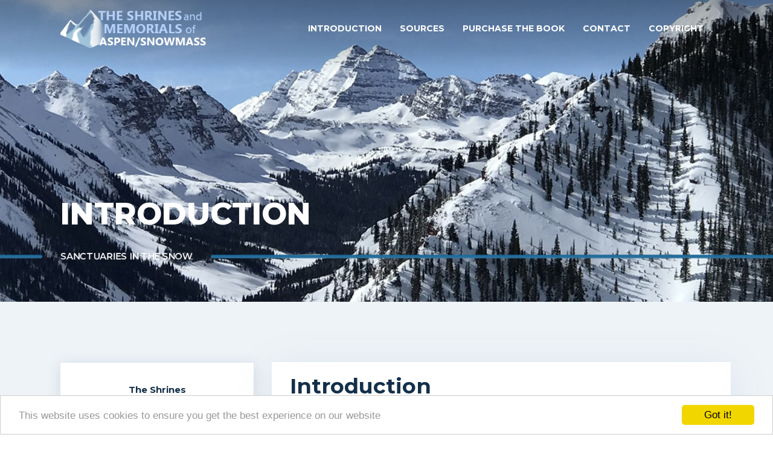

--- FILE ---
content_type: text/html; charset=utf-8
request_url: https://aspensnowmassshrines.com/index.php?12-BlondieaEus-Cabin-and-The-Ski-Museum-Aspen-Mountain
body_size: 16881
content:
<!DOCTYPE html>
<html lang="en" id="www-aspensnowmassshrines-com">
<head>
<meta http-equiv="Content-Type" content="text/html; charset=UTF-8">
  <!--
    phpwcms | free open source content management system
    created by Oliver Georgi (oliver at phpwcms dot de) and licensed under GNU/GPL.
    phpwcms is copyright 2002-2024 of Oliver Georgi. Extensions are copyright of
    their respective owners. Visit project page for details: http://www.phpwcms.org/
  -->
  <meta charset="utf-8">
  <title>Introduction</title>
  <link rel="stylesheet" type="text/css" href="/frontend.css?v=1.1">
<meta name="viewport" content="width=device-width, initial-scale=1, maximum-scale=1">
<link rel="shortcut icon" href="/favicon.ico" type="image/x-icon">
<script src="/jquery.min.js"></script>
<script type="text/javascript" src="/simple-lightbox.min.js"></script>
<script async defer src="/main.js?ver=1.1"></script>
<link rel="stylesheet" href="/bootstrap-grid.min.css">
<link rel="stylesheet" href="/style.min.css">
<link rel="stylesheet" href="/content-box.min.css">
<!-- PRELOAD GLIDE
<link rel="stylesheet preload" as="style" href="https://www.aspensnowmassshrines.com/atheme/themekit/css/glide.css">-->
<link rel="preload" href="/glide.css" as="style" onload="this.onload=null;this.rel='stylesheet'">
<noscript><link rel="stylesheet" href="/glide.css"></noscript>
<!--END GLIDE-->
<!--PRELOAD MP
<link rel="stylesheet preload" as="style" href="https://www.aspensnowmassshrines.com/atheme/themekit/css/magnific-popup.css">-->
<link rel="preload" href="/magnific-popup.css" as="style" onload="this.onload=null;this.rel='stylesheet'">
<noscript><link rel="stylesheet" href="/magnific-popup.css"></noscript>
<!--END MP-->
<!--PRELOAD MB
<link rel="stylesheet preload" as="style" href="https://www.aspensnowmassshrines.com/atheme/themekit/css/media-box.css">-->
<link rel="preload" href="/media-box.css" as="style" onload="this.onload=null;this.rel='stylesheet'">
<noscript><link rel="stylesheet" href="/media-box.css"></noscript>
<!--END MB-->
<link rel="stylesheet preload" as="style" href="/simple-lightbox.min.css">
<!--PRELOAD CF <link rel="stylesheet" href="https://www.aspensnowmassshrines.com/atheme/themekit/css/contact-form.css">-->
<link rel="preload" href="/contact-form.css" as="style" onload="this.onload=null;this.rel='stylesheet'">
<noscript><link rel="stylesheet" href="/contact-form.css"></noscript>
<!--END CF-->
<link rel="stylesheet" href="/skin.min.css">
<link rel="stylesheet" href="/line-icons.min.css">
<style>#toTop {position: fixed;right: 25px;bottom: 25px;z-index: 9999;width: 46px;height: 46px;background-color: #3377a2;padding-top:8px;opacity: 1;border-radius: 50%;text-align: center;font-size: 21px;color: #fff;cursor: pointer;
}@media (max-width: 767px){ #toTop {display: none !important;}}</style>
<script async defer src="/parallax.min.js"></script>
<script async defer src="glide.min.js"></script>
<script async defer src="/progress.js"></script>
<script async defer src="/magnific-popup.min.js"></script>
<!--<script src="atheme/themekit/scripts/contact-form/contact-form.js"></script>-->
<script type="text/javascript"> 
jQuery(function($){
  $(".thumbnail a").simpleLightbox({widthRatio: 1.0,heightRatio: 1.1})
  $("body").contextmenu(function() { return false })
  $("header .container h1").html($("main .container h1").html())
  $(window).on("scroll",function(){
    if($(this).scrollTop()!=0) 
        $("#toTop").fadeIn()
    else 
        $("#toTop").fadeOut()
  })
  $("#toTop").on("click",function(){
    $("body,html").animate({scrollTop:0},500)
  })
})
</script>
<script type="text/javascript" src="https://platform-api.sharethis.com/js/sharethis.js#property=60ba50d896a23b0018d8fedf&amp;product=inline-share-buttons" async="async"></script>
  <script src="https://ajax.googleapis.com/ajax/libs/mootools/1.1/mootools-yui-compressed.js"></script>
  <link href="/slimbox.css" rel="stylesheet" type="text/css" media="screen">
  <!-- <script src="/slimbox.mootools-1.1.js"></script> -->
  <link rel="canonical" href="/">
  <meta property="og:type" content="article">
  <meta property="og:title" content="Introduction | Aspen Snowmass Shrines | Sanctuaries in the Snow">
  <meta property="og:url" content="https://www.aspensnowmassshrines.com/">
  <meta name="generator" content="phpwcms 1.9.23">
  <!--[if lt IE 9]>
    <script src="https://www.aspensnowmassshrines.com/template/lib/html5shiv/html5shiv.min.js"></script>
    <script src="https://www.aspensnowmassshrines.com/template/lib/respond/respond.min.js"></script>
  <![endif]-->
  <script>
    var gaOptOutCookie = 'ga-disable-UA-179541340-1';
    if (document.cookie.indexOf(gaOptOutCookie + '=true') > -1) {
        window[gaOptOutCookie] = true;
    }
    function gaOptout() {
        document.cookie = gaOptOutCookie + '=true; expires=Thu, 31 Dec 2099 23:59:59 UTC; path=/';
        window[gaOptOutCookie] = true;
    }
  </script>
  <script src="https://www.googletagmanager.com/gtag/js?id=UA-179541340-1" async></script>
  <script>
    window.dataLayer = window.dataLayer || [];
    function gtag(){dataLayer.push(arguments);}
    gtag('js', new Date());
    gtag('config', 'UA-179541340-1', {'anonymize_ip': true});
  </script>
  <script>

      window.cookieconsent_options={"message":"This website uses cookies to ensure you get the best experience on our website","dismiss":"Got it!","theme":"light-bottom"};

  </script>
  <script src="https://cdnjs.cloudflare.com/ajax/libs/cookieconsent2/1.0.10/cookieconsent.min.js"></script>
</head>
<body>
<div id="preloader"></div>
<nav class="menu-classic menu-fixed menu-transparent light align-right" data-menu-anima="fade-in">
        <div class="container">
            <div class="menu-brand">
                <a href="/">
                    <img class="logo-default scroll-hide" src="/logo_4b.png" alt="logo">
                    <img class="logo-retina scroll-hide" src="/logo_4b.png" alt="logo">
                    <img class="logo-default scroll-show" src="/logo_4w.png" alt="logo">
                    <img class="logo-retina scroll-show" src="/logo_4w.png" alt="logo">
                </a>
            </div>
            <i class="menu-btn"></i>
            <div class="menu-cnt">
                <ul id="main-menu">
                    <li> <a href="/">Introduction</a>
</li>
                    <li> <a href="/sources.html">Sources</a>
</li>
                    <li> <a href="/purchase-the-book.html">Purchase the book</a>
</li>
                    <li> <a href="/contact.html">Contact</a>
</li>
                    <li> <a href="/copyright.html">Copyright</a>
</li>
                    
                </ul>
            </div>
        </div>
    </nav>
    <header class="header-image ken-burn-center light" data-parallax="true" data-natural-height="1080" data-natural-width="1920" data-bleed="0" data-image-src="/hd-aspen-mountain-min.jpg" data-offset="0" style="margin-top: 0 !important;">
        <div class="container">
            <h1></h1>
            <h2>Sanctuaries in the Snow</h2>
        </div>

    </header>
<main>
        <section class="section-base section-color">
            <div class="container">
                <div class="row">
                    <div class="col-lg-4" id="faq_cat">
<div id="sticky">
    <div class="maso-box">
        <div class="maso-item cat-1" style="width:100%;">
            <div class="cnt-box cnt-box-info boxed" data-href="/the-shrines">
                <div class="caption" style="text-align:center;">
                    <a href="/the-shrines"><h3>The Shrines</h3></a>
                </div>
            </div>
        </div>
    </div>
    <div class="maso-box">
        <div class="maso-item cat-2">
            <div class="cnt-box cnt-box-info boxed" data-href="/the-plaques-memorials-displays-and-miscellaneous.html">
                <div class="caption" style="text-align:center;">
                    <a href="/the-plaques-memorials-displays-and-miscellaneous.html"><h3>The Plaques, Memorials, Displays, Benches, Signs, and Other Miscellaneous Items</h3></a>
                </div>
            </div>
        </div>
    </div>
    <div class="maso-box">
        <div class="maso-item cat-3" style="width:100%;">
            <div class="cnt-box cnt-box-info">
                <div class="caption">
                   <div class="sharethis-inline-share-buttons"></div>
                </div>
            </div>
        </div>
    </div>
</div>
                    </div>
                    <div class="col-lg-8 bg-white shadowbox pb30">
                        <div class="Array">
    <h1>Introduction</h1>
    
    
    
    
</div>


<!--
    Livedate: 07.03.2024 19:27:20 / Killdate: 07.03.2024 19:27:20 
     More link active
-->



<p> </p>

<p> </p>

<div>
<img alt="" height="150" src="/greatfuldeadshrine.jpg" style="float:right" width="112">
<p><strong>Sanctuaries in the Snow - The Shrines of Aspen/Snowmass<br>
(including Plaques, Memorials, Displays, Benches, Signs, and other miscellaneous items)</strong></p>

<p>This site, <strong>Sanctuaries in the Snow - The Shrines of Aspen/Snowmass, </strong>covers the mystical shrines hidden in the trees on the four ski mountains of Aspen/Snowmass:  Aspen Mountain, Aspen Highlands, Buttermilk, and Snowmass.  For a listing of these Shrines by mountain, click on "The Shrines" above left on this page.</p>

<p>The creator of this site can be reached at <a href="/cdn-cgi/l/email-protection#42233132272c312a302b2c273102232d2e6c212d2f"><span class="__cf_email__" data-cfemail="066775766368756e746f6863754667696a2865696b">[email&#160;protected]</span></a>   Also a book about the shrines is available for purchase; click on the "Purchase the Book" button at the top of this page.  All money from book sales are donated to charity.</p>

<p><span style="background-color:#ffffff; color:#000000; font-family:'times new roman',times,serif; font-size:12pt"><span style="-webkit-text-stroke-width:0px; background-color:#ffffff; color:#333333; display:inline !important; float:none; font-family:serif; font-size:15px; font-style:normal; font-variant-caps:normal; font-variant-ligatures:normal; font-weight:normal; letter-spacing:normal; orphans:2; text-align:-webkit-left; text-decoration-color:initial; text-decoration-style:initial; text-indent:0px; text-transform:none; white-space:normal; widows:2; word-spacing:0px">In addition to covering the Shrines, this site also gives coverage to various plaques, memorials, displays, benches, signs, and other miscellaneous items existing on (or immediately adjacent to) the mountains that are not shrines in the strictest sense.  These items include mostly memorial plaques, memorial benches, and other types of memorials, but also include other various items that are neither shrines nor memorials, such as wooden signs, cabins, shacks, an outhouse, sculptures, statues, lift chairs, ski boots, fake alligators, a tepee, an incline lift, and a bedroom, as well as a noose, a wooden chair, elk and deer heads, "todboggans," photos, a bell, a flag, a cross, a knife, walls made of skis, and many other various and miscellaneous items.  </span></span>For a listing of these items by mountain click on "The Plaques, Memorials, Displays, Benches, Signs, and Other Miscellaneous items" above left on this page.</p>

<p style="margin-left:80px"><strong>The purpose of this website is to catalog and document these shrines, memorials, and items, and create a written and photographic record of them.  Whether you like the shrines or not, they are a part of the ski history of Aspen/Snowmass; perhaps just a small part of that history, but nevertheless a part of it, and this web site is intended to help preserve that history.  In keeping with the local custom, this site does not reveal shrine locations. </strong></p>

<p>There is a separate page for each shrine and each item.  On each such page a general description of the shrine or item is first given, and then there are photos of the shrine or item (or a link to a page that has photos).  There are almost 2500 photos on this web site alone.</p>

<p>To the best of the author's knowledge, there are over 150 shrines that exist now, or have existed, on the mountains of Aspen/Snowmass.  If you know of other shrines, plaques, memorials or other items that are not covered on this site, and if you would like to share information and photos for use on this site, please send such information and photos to <a href="/cdn-cgi/l/email-protection#a1c5c2d6cecec5929192e1c6ccc0c8cd8fc2cecc9ed2d4c3cbc4c2d59ce0d2d1c4cff2cfced6ccc0d2d2849391f2c9d3c8cfc4d2849391e8cfd0d4c8d3d8"><span class="__cf_email__" data-cfemail="0f6b6c7860606b3c3f3c4f68626e6663216c6062">[email&#160;protected]</span></a>.   For a listing of the shrines, in alphabetical order by mountain, go to this page:  <a href="/the-shrines.html">The Shrines</a>   The author is also aware of over 210 plaques, memorials, displays and other miscellaneous items (other than shrines) on the four mountains.  For a list of these items, in alphabetical order by mountain, go to this page:  <a href="/the-plaques-memorials-displays-and-miscellaneous.html">/the-plaques-memorials-displays-and-miscellaneous.html</a></p>

<p style="text-align:left">Some of the shrines covered on this site are presently in existence, and some are not. This site endeavors to cover all of the Aspen/Snowmass shrines that have ever existed (to the best of the author's knowledge) whether or not they presently exist.</p>

<p class="MsoNormal">The Aspen/Snowmass Shrines are homemade covert memorials made by anonymous locals, and hidden in the trees off of the various ski runs of one of the four mountains. They are a packrat's nest of keepsakes and other items, consisting mostly of laminated photos, pictures, license plates, beads, silk flowers, wind chimes, mementos, tokens, plaques, and other memorabilia attached to tree trunks and put there in honor of particular heroes of the locals. They started to appear in the late 1970's, and in the beginning memorialized mostly musicians, but have now expanded well beyond that. They are funky, grassroots creations, and a quirky Aspen tradition that has become a brand of folk art that Aspen can call its own, and born out of the ski culture the town has shaped. The Shrines of Aspen/Snowmass set it apart from virtually all other ski areas; they add mystique, culture and local flavor to a mountain that's already rich with mining and skiing lore. They have been called by some "Sanctuaries in the Snow," "Temples in the Trees," and "Tributes in the Trees," but are most often referred to simply as the "Shrines." Except for a few minor exceptions, the various local creators of the various shrines are not known to the general populace. There are no maps showing their locations; directions to them are all word-of-mouth, and in many cases accurate local knowledge is required to find some that are squirreled away deep in the trees. They are one way the locals have made the tourist-dominated resort their own. Most tourists have never seen one, and in fact, more than a few locals have never seen one either.  <a href="https://www.outtherecolorado.com/category/aspen/local-secrets-temples-in-the-trees/article_998e4dd7-0bf0-5070-b725-7584d3617a69.html">https://www.outtherecolorado.com/category/aspen/local-secrets-temples-in-the-trees/article_998e4dd7-0bf0-5070-b725-7584d3617a69.html</a><!--?xml:namespace prefix = o ns =
"urn:schemas-microsoft-com:office:office" /--></p>

<p>Any shrines existing on Forest Service lands violate the Forest Service rules, and are prohibited.  The Aspen Highlands, Buttermilk, and Snowmass ski areas contain the most Forest Service lands; Aspen Mountain has the least.</p>

<p>A good summary and introduction to the Shrines of Aspen/Snowmass appeared in an article in the Aspen Times Weekly of February 18, 2006 (“Find Your Shrine on Ajax” by Kimberly Nicoletti.  See: <a href="https://www.aspentimes.com/news/find-your-shrine-on-ajax/">https://www.aspentimes.com/news/find-your-shrine-on-ajax/</a>:</p>

<blockquote style="margin-right: 0px;">
<p><strong><em>“For about two decades, locals have been ducking into favorite hideouts on Aspen Mountain and nailing pictures, license plates, beads, silk flowers, wind chimes and other memorabilia to tree trunks in honor of their particular heroes. The spruce trees and lodgepole pines hide sanctuaries dedicated to musicians, beloved locals, buckaroos, soiled doves and even toys and cartoon characters.” </em></strong></p>
</blockquote>

<p>This February 24, 2012 article in the Aspen Daily News had this to say about the Aspen Shrines:  "They are funky, grassroots creations. They are a brand of folk art that Aspen can call its own — born out of the ski culture this town has shaped."  <a href="http://www.aspendailynews.com/section/entertainment/151993">http://www.aspendailynews.com/section/entertainment/151993</a>.  The article also refers readers to this web site.</p>

<p>In an article called "Aspen's Best — Outside" in the Aspen Times on September 2, 2006 (see:  <a href="https://www.aspentimes.com/news/aspens-best-outside/">https://www.aspentimes.com/news/aspens-best-outside/</a>   the following was stated about the Aspen Shrines:  </p>

<p style="margin-left:40px"><em><strong>"The shrines of Aspen Mountain set it apart from virtually all other ski areas.  They add mystique, culture and local flavor to a mountain that's already rich with mining and skiing lore."  </strong></em></p>

<p><img alt="" height="100" src="/beatles_sm.jpg" width="136"></p>

<p> For a number of years the<span class="black-body"> official Aspen/Snowmass website (<a href="http://www.aspensnowmass.com/" title="http://www.aspensnowmass.com/">http://www.aspensnowmass.com</a>) made three different mentions of the Aspen Shrines.  Over the years the wording varied; the most recent versions are stated below:</span></p>

<div style="text-align:left">1.  In the "Top 10 Things About Aspen Mountain" section of the official web site, #9 was:  <strong><em>"The Shrines – Ask a mountain ambassador for a tour or take off on your own and explore the glades of Aspen Mountain in search of the infamous shrines.  Elvis, Jerry Garcia, Marilyn Monroe and Jimi Hendrix, among others are immortalized in these hidden gems tucked in the trees."  </em></strong>See:  <a href="http://archive.is/SD9m0">http://archive.is/SD9m0</a>.  </div>

<div> </div>

<div style="float:left">2.  The "Fun Facts" section of the official web site said:  <strong><em>"Throughout Aspen Mountain's trees, you can find four hidden 'shrines' made by locals in homage to John Denver, Elvis Presley, Marilyn Monroe and The Greatful [sic] Dead's, Jerry Garcia."</em></strong><br>
 </div>

<div style="float:left"> </div>

<p> 3.  The "Tips For a Great Vacation" section of the official web site said:  <strong><em>"Visit the shrines on Aspen Mountain!  Can you find the John Denver shrine hidden in the trees?  You won't find them on any trail map, but hidden in the trees are tributes to Elvis, Marilyn, Jerry and other deceased luminaries.  Ask a patroller or local to point them out."  </em></strong>See:  <a href="http://issuu.com/cmnmcreativeteam/docs/winterinaspen2013">http://issuu.com/cmnmcreativeteam/docs/winterinaspen2013</a> (pages 20-21).</p>

<p style="text-align:left">In January 2011, Jeff Hanle, Director of Public Relations, Aspen Skiing Company, was quoted as follows: <strong>"The [Aspen/Snowmass] shrines are so organic to these mountains.  There are small shrines and pretty big ones.  They are ways for people to honor someone special.  We do our best to make sure people leave them alone so they can be enjoyed by others." </strong> See: <a href="http://espn.go.com/espn/page2/index?id=6071140">http://espn.go.com/espn/page2/index?id=6071140</a></p>

<p> </p>

<p><span class="heading"><u><strong>When, Where, and How Did the Shrines Start?</strong></u></span></p>

<p><span class="heading">There is some question as to when the shrines started and which one was first.  Some people think the Elvis Presley Shrine was first; he died in 1977.  Others think the Bob Marley/Jerry Garcia Shrine was first; Marley died in 1981 and Garcia in 1995.  See the pages for the Elvis Presley Shrine and the Jerry Garcia Shrine on this site for more information about which shrine may have been the first one.  For the most part the author of this web site is not aware of the date most shrines were created; if the date is known, it is stated on the page for that particular shrine.  The author is also not aware of the identity of the person or persons who created most of the shrines.  If the identity of a shrine creator is known to the author, and if that person has given the author permission to disclose his or her name, it is noted on the page on this site for that particular shrine.  According to local expert T.C. the Jerry Garcia and John Denver shrines were created at sites that had preexisting wooden benches which had been installed previously by certain locals.  These wooden benches were in place for some indeterminate period of time before the shrine materials were added by others at a later date.     </span></p>

<p>In Aspen Magazine, Holiday 1995/96, Volume 22, No. 1, there is an article, "Ski Secrets of Ajax" by Bill Kerig. "Bill Kerig ponders Elvis's Highway, Marilyn's Shrine, and other windows on the soul of Aspen Mountain." The article mentions the Elvis Presley and Marilyn Monroe shrines and says they have existed for 10 years (back to 1985). Mention is also made of the Yankee Stadium sign and also Uncle Wiggly's tree. There is no mention at all of either Jerry Garcia or Bob Marley. At the end of the article is a footnote that says "Aspen Magazine is offering a reward for information on the shrines' creators." The author wonders if they received any information. <span class="heading">    </span></p>

<p><span class="heading"><u><strong>Where are the Shrines Located?</strong></u></span></p>

<p><span class="heading">Most of the Shrines are located on Aspen Mountain.  But there are also Shrines on the other three mountains.  See below for listings by mountain.  In keeping with the local custom, this site does not reveal shrine locations.</span></p>

<div style="margin-left:40px; text-align:left"><span class="heading"><strong>The Aspen Mountain Shrines are:</strong></span></div>

<div style="margin-left:40px; text-align:left"><span class="heading"> </span></div>

<div style="margin-left:80px; text-align:left"><span class="heading">The 9/11 Shrine</span></div>

<div style="margin-left:80px; text-align:left"><span class="heading">The Adam Dennis Shrine</span></div>

<div style="margin-left:80px; text-align:left"><span class="heading">The Amy Jo Bourrete Shrine</span></div>

<div style="margin-left:80px; text-align:left"><span class="heading">The Aspen Ski Hall of Fame Shrine</span></div>

<div style="margin-left:80px; text-align:left"><span class="heading">The Barney Berglund Shrine</span></div>

<div style="margin-left:80px; text-align:left"><span class="heading">The Bear Bryant/Alabama Football Shrine<br>
The Beatles Shrine</span></div>

<div style="margin-left:80px; text-align:left"><span class="heading">The Bert Petersen Shrine<br>
The Bingo Shrine</span></div>

<div style="margin-left:80px; text-align:left"><span class="heading">The Black Dog Shrine</span></div>

<div style="margin-left:80px; text-align:left"><span class="heading">The Bob Marley Smoke Shack Shrine</span></div>

<div style="margin-left:80px; text-align:left"><span class="heading">The Buckaroo Shrine</span></div>

<div style="margin-left:80px; text-align:left"><span class="heading">The Burning Man Shrine</span></div>

<div style="margin-left:80px; text-align:left"><span class="heading">The Callie Rose Long Shrine</span></div>

<div style="margin-left:80px; text-align:left"><span class="heading">The Carlos Anderson Shrine<br>
The Christian Daniel Streuli Shrine<br>
The Dale Earnhardt, Sr. Shrine</span></div>

<div style="margin-left:80px; text-align:left"><span class="heading">The David Bowie Shrine</span></div>

<div style="margin-left:80px; text-align:left"><span class="heading">The Doug Valley Shrine</span></div>

<div style="margin-left:80px; text-align:left"><span class="heading">The Drummer Shrine</span></div>

<div style="margin-left:80px; text-align:left"><span class="heading">The Elizabeth Paepcke Shrine<br>
The Elvis Presley Shrine</span></div>

<div style="margin-left:80px; text-align:left"><span class="heading">The Ex-Skico Employee's Shrine<br>
The Fenway Park/Boston Red Sox Shrine<br>
The Girls Shrine</span></div>

<div style="margin-left:80px; text-align:left"><span class="heading">The Glenn Frey Shrine</span></div>

<div style="margin-left:80px; text-align:left"><span class="heading">The Golf Shrine</span></div>

<div style="margin-left:80px; text-align:left"><span class="heading">The Guinness/Irish Shrine</span></div>

<div style="margin-left:80px; text-align:left"><span class="heading">The Hansi Brenninger Shrine</span></div>

<div style="margin-left:80px; text-align:left"><span class="heading">The "I Believe" Shrine</span></div>

<div style="margin-left:80px; text-align:left"><span class="heading">The "In Memory of Dogs of Aspen" Shrine</span></div>

<div style="margin-left:80px; text-align:left"><span class="heading">The "In Memory of Friends of Aspen" Shrine</span></div>

<div style="margin-left:80px; text-align:left"><span class="heading">The Jerry Garcia Shrine</span></div>

<div style="margin-left:80px; text-align:left"><span class="heading">The Jessica Bloch Shrine</span></div>

<div style="margin-left:80px; text-align:left"><span class="heading">The Jimi Hendrix Shrine<br>
The Jimmy Buffett Shrine</span></div>

<div style="margin-left:80px; text-align:left"><span class="heading">The Joan Campion Reilly Holm ("Joan My Mom") Shrine</span></div>

<div style="margin-left:80px; text-align:left"><span class="heading">The John Denver Shrine<br>
The John Nicoletta Shrine</span></div>

<div style="margin-left:80px; text-align:left"><span class="heading">The Jon Silver Shrine</span></div>

<div style="margin-left:80px; text-align:left"><span class="heading">The Jon (STU) Stuart Shrine</span></div>

<div style="margin-left:80px; text-align:left"><span class="heading">The Junee Kirk Shrine</span></div>

<div style="margin-left:80px; text-align:left"><span class="heading">The Karl Larson Shrine</span></div>

<div style="margin-left:80px; text-align:left"><span class="heading">The Kristen Asako Barwick Shrine</span></div>

<div style="margin-left:80px; text-align:left"><span class="heading">The Lemmy Shrine<br>
The Liberace Shrine</span></div>

<div style="margin-left:80px; text-align:left"><span class="heading">The Los Angeles Dodgers Shrine</span></div>

<div style="margin-left:80px; text-align:left"><span class="heading">The Ludwig Dream King Shrine<br>
The Marilyn Monroe Shrine</span></div>

<div style="margin-left:80px; text-align:left"><span class="heading">The Mark Bedell Shrine</span></div>

<div style="margin-left:80px; text-align:left"><span class="heading">The Marty Gancsos Shrine<br>
The Michael Houser Shrine</span></div>

<div style="margin-left:80px; text-align:left"><span class="heading">The Michael Jackson Shrine</span></div>

<div style="margin-left:80px; text-align:left"><span class="heading">The Minions Shrine</span></div>

<div style="margin-left:80px; text-align:left"><span class="heading">The Morton and Susan Gurrentz Shrine</span></div>

<div style="margin-left:80px; text-align:left"><span class="heading">The Nancy Pfister Shrine</span></div>

<div style="margin-left:80px; text-align:left"><span class="heading">The Patrick J. Reilly Shrine</span></div>

<div style="margin-left:80px; text-align:left"><span class="heading">The Patti Seifert Shrine</span></div>

<div style="margin-left:80px; text-align:left"><span class="heading"><span class="heading"><span style="background-color:white">The Peter Joseph Rizzuto Shrine</span></span></span></div>

<div style="margin-left:80px; text-align:left"><span class="heading">The Pooper Trooper Park Shrine</span></div>

<div style="margin-left:80px; text-align:left"><span class="heading">The Poseidon Shrine<br>
The Raoul Wille Shrine</span></div>

<div style="margin-left:80px; text-align:left"><span class="heading">The Regina Wise Shrine</span></div>

<div style="margin-left:80px; text-align:left"><span class="heading">The Richard Fry Shrine</span></div>

<div style="margin-left:80px; text-align:left"><span class="heading">The Robert Greg Miller Shrine</span></div>

<div style="margin-left:80px; text-align:left"><span class="heading">The Sam Coffey Shrine</span></div>

<div style="margin-left:80px; text-align:left"><span class="heading">The Scottish Shrine</span></div>

<div style="margin-left:80px; text-align:left"><span class="heading">The Simpsons Shrine</span></div>

<div style="margin-left:80px; text-align:left"><span class="heading">The Smurfs Shrine<br>
The Snoopy Shrine</span></div>

<div style="margin-left:80px; text-align:left"><span class="heading">The South African Shrine<br>
The Steve Butts Shrine</span></div>

<div style="margin-left:80px; text-align:left"><span class="heading">The Steve Menscher Shrine</span></div>

<div style="margin-left:80px; text-align:left"><span class="heading">The Steve Welsh Shrine<br>
The Stevie Ray Vaughan Shrine</span></div>

<div style="margin-left:80px; text-align:left"><span class="heading">The Stewart Oksenhorn Shrine</span></div>

<div style="margin-left:80px; text-align:left"><span class="heading">The Super Heroes Shrine</span></div>

<div style="margin-left:80px; text-align:left"><span class="heading">The Susanne Wohnberger Shrine<br>
The Tom Cole ("Be Here Now") Shrine</span></div>

<div style="margin-left:80px; text-align:left"><span class="heading">The Tom Sharkey Shrine<br>
The Valentine’s Shrine</span></div>

<div style="margin-left:80px; text-align:left"><span class="heading">The Will Graham Shrine<br>
The Yankee Stadium/New York Yankees Shrine</span></div>

<div style="margin-left:80px; text-align:left"><span class="heading"> </span></div>

<div style="margin-left:80px; text-align:left"><span class="heading"><strong>The Aspen Highlands Shrines are:</strong></span></div>

<div style="margin-left:80px; text-align:left"> </div>

<div style="margin-left:80px; text-align:left">The Boobies Shrine</div>

<div style="margin-left:80px; text-align:left"><span class="heading">The Bowling Shrine</span></div>

<div style="margin-left:80px; text-align:left"><span class="heading">The Brad Carner Shrine</span></div>

<div style="margin-left:80px; text-align:left"><span class="heading">The Chix Coup Shrine</span></div>

<div style="margin-left:80px; text-align:left"><span class="heading">The Christine (Chrisy) E. Hardy Shrine</span></div>

<div style="margin-left:80px; text-align:left"><span class="heading">The Crazy Bugs Shrine</span></div>

<div style="margin-left:80px; text-align:left"><span class="heading">The D E Va Drive Shrine</span></div>

<div style="margin-left:80px; text-align:left"><span class="heading">The Dog Pound Shrine</span></div>

<div style="margin-left:80px; text-align:left"><span class="heading">The Go Go Gully Shrine</span></div>

<div style="margin-left:80px; text-align:left"><span class="heading">The Ground Hog Shrine</span></div>

<div style="margin-left:80px; text-align:left"><span class="heading">The Haley Rinaldi Shrine</span></div>

<div style="margin-left:80px; text-align:left"><span class="heading">The Jeff Walker Shrine</span></div>

<div style="margin-left:80px; text-align:left"><span class="heading">The K-9 Shrine</span></div>

<div style="margin-left:80px; text-align:left"><span class="heading">The Ksenija Shrine</span></div>

<div style="margin-left:80px; text-align:left"><span class="heading">The Lady Skier Shrine</span></div>

<div style="margin-left:80px; text-align:left"><span class="heading">The Monkey Lounge Shrine</span></div>

<div style="margin-left:80px; text-align:left"><span class="heading">The Rich Kerr Shrine</span></div>

<div style="margin-left:80px; text-align:left"><span class="heading">The Suzie W Shrine</span></div>

<div style="margin-left:40px; text-align:left"><span class="heading"> </span></div>

<div style="margin-left:40px; text-align:left"><span class="heading"> </span></div>

<div style="margin-left:40px; text-align:left"><span class="heading"><strong>The Buttermilk Shrines are:</strong></span></div>

<div style="margin-left:40px; text-align:left"><span class="heading"> </span></div>

<div style="margin-left:80px; text-align:left"><span class="heading">The Calvin and Hobbes Shrine</span></div>

<div style="margin-left:80px; text-align:left"><span class="heading">The Chris Polk Shrine<br>
The Chuck Severy &amp; Todd Olson Shrine</span></div>

<div style="margin-left:80px; text-align:left"><span class="heading">The Disney Shrine<br>
The John Denver Shrine</span></div>

<div style="margin-left:80px; text-align:left"><span class="heading">Kiera's--Dedicated to the Lost Friends of Buttermilk Shrine</span></div>

<div style="margin-left:80px; text-align:left"><span class="heading">The Señor Kess Shrine</span></div>

<div style="margin-left:80px; text-align:left"><span class="heading">The Unicorn Shrine</span></div>

<div style="margin-left:80px; text-align:left"><span class="heading">The Winter X Games Shrine</span></div>

<div style="margin-left:80px; text-align:left"> </div>

<div style="margin-left:80px; text-align:left"> </div>

<div style="margin-left:40px; text-align:left"><strong>The Snowmass Shrines are:</strong></div>

<div style="margin-left:40px; text-align:left">
<p style="margin-left:40px">The Angelique Shrine<br>
The Badass Women Shrine<br>
The Barkley Shrine<br>
The Ben Hogan ("Hogan's Alley") Shrine<br>
The Black Lab Shrine<br>
The Bob Beattie Shrine<br>
The Bobby Jones Shrine<br>
The Brandon Zukoff Shrine BZ Hut<br>
The Breast Cancer Awareness Shrine<br>
The Caddyshack Shrine<br>
The Cheese Life Shrine<br>
The Chicago Blackhawks Shrine<br>
The Dorian Emery Shrine<br>
The Eric Smith Shrine<br>
The Ernest "E.G" Boone Shrine<br>
The Frank Sinatra Shrine<br>
The Golf Shrine (New)<br>
The Golf Shrine (Old)<br>
The Hockey Shrine<br>
The Hunter S. Thompson Shrine<br>
The Jake Foerster Shrine<br>
The Jeff Lammers Shrine<br>
The Joseph Clarke "Joey" Mathews Shrine<br>
The Kathy Kania Shrine<br>
The Kiera Elizabeth Tongish Shrine<br>
The Kitty Cat Shrine<br>
The Levon Helm Shrine<br>
The Lollie Shrine<br>
The Marilyn's Memory Shrine<br>
The Maxwell (Max) Shenk Genshaft Shrine<br>
The Mazik Shrine<br>
The Minnesota Shrine<br>
The Mountain Bike Shrine<br>
The New England Patriots Shrine<br>
The Nicholas Blake Davidson Shrine<br>
The Pamela Sue Maykut Shrine<br>
The Scott Lopez/Stephen Fischel Shrine<br>
The Shelton McClintock Yocum Shrine<br>
The Shrine to Aspen's Skiing Pioneers<br>
The Sign Shrine<br>
The Spider Sabich Shrine<br>
The Stein Eriksen Shrine<br>
The Susan Marie Petrosius Shrine<br>
The T.J. and Leah Engagement Shrine</p>
</div>

<div style="margin-left:40px; text-align:left"> </div>

<div style="margin-left:40px; text-align:left"><span class="heading"><strong><u>The Aspen Times - Aspen's Best/The Best of Aspen/Local's Choice</u></strong></span></div>
</div>

<p><span class="heading">From 2003 through 2010 the Aspen Times invited members of the public to vote on what they thought was the "Best Shrine" or "Favorite Shrine."  This was discontinued starting in 2011 but then started up again in 2016.  Below are the results and quotes from the articles announcing the results: </span></p>

<p><br>
<em><strong><span class="heading">2003:</span></strong></em><span class="heading">  <em>"We knew there were a lot of ski shrines tucked away on our four mountains, but we had no idea just how many. Does everyone know there's a shrine for Britney Spears, or are we just out of the loop?  How about Yankee Stadium?  Guess we need to spend more time in the trees. And judging by this year's winner, the people casting votes spent plenty of 'quality' time hanging out in the woods.  The shrine for the Grateful Dead's late, gray-haired leader, Jerry Garcia, was far and away the most popular.  Jerry has been an all-time Aspen hero, and apparently the legend lives on.  Way back in second was the John Denver shrine.  Denver wrote 'Rocky Mountain High,' but perhaps wasn't as much of a hanging-out-in-the-trees kind of guy ...The Elvis Presley and Jimi Hendrix shrines also proved popular.  Our favorite answers:  Some people apparently missed the header at the top of this category that stated 'On the Mountain.'  St. Mary's Catholic Church is certainly a beautiful shrine, but last we checked it was smack dab in the middle of town.  Either way, a good handful of people called it their favorite shrine.  The roundabout also got a vote, though we're not sure what it's a shrine to.  Endless highway construction?  The way Aspenites go around and around?  Our favorite answer was 'the new shrine we are going to build for Toad.'  Toad Olson, the kids ski instructor who died recently, certainly deserves the best shrine Buttermilk can offer. Everyone pitch in."   July 25, 2003.  </em></span></p>

<p><br>
<em><strong><span class="heading">2004:</span></strong></em><span class="heading">  <em>"BEST SHRINE:  Jerry Garcia.  The shrine to Jerry Garcia on Aspen Mountain is perhaps Aspen's most well-known shrine.  You might say the Jerry shrine leads all others in skier visits.  Located near the top of the FIS chair in the woods off Ruthie's Run, the Jerry shrine is one of dozens of shrines on the four area mountains dedicated to cult figures and - let's be honest - the establishment of woodsy nooks in which to get high.  That said, toking up at the shrine to the hippie guitar hero from the Grateful Dead is sometimes a sketchy proposition - it's the shrine where you're most liable to be visited by a class of ski school kids.  'Jerry who?'"   January 9, 2005. </em></span></p>

<p><br>
<em><strong><span class="heading">2005: </span></strong></em><span class="heading"> <em>"BEST SHRINE.  There were 24 entries in this category (are there really that many shrines out there?), but only three received enough votes to be actual contenders.  The Grateful Dead must still be hip, because the Jerry Garcia shrine on Aspen Mountain won with 21 votes.  The John Denver Sanctuary in Rio Grande Park came in second, despite being a landscaped sanctuary and not really a "shrine" in the informal-nook-in-the-woods sense of the word.  The Elvis shrine came in third with 14 votes.  Whatever happened to Marilyn Monroe and Ludwig the Dream King?"  September 3, 2005.</em></span></p>

<p><br>
<em><strong><span class="heading">2006</span></strong><span class="heading">:</span></em><span class="heading">  <em>"The shrine to Jerry Garcia, the late and great guitarist for the Grateful Dead, shrine is without a doubt the biggest, baddest, most popular and most colorful shrine of them all.  John Denver got a number of votes, as did the Storm King memorial, but the ragtag monument to Captain Trips has the mojo and wins every year."   September 2, 2006.</em></span></p>

<p><br>
<em><strong><span class="heading">2007</span></strong><span class="heading">:  "<span class="body2">Jerry Garcia has dominated this category in recent years, but Elvis appears to have come back to life.  Other vote-getters in this uniquely Aspen category included John Denver, Jimi Hendrix, Fort Frog, “lady shrine highlands” and “naked lady smoke shack.”  Yankee Stadium made the list, and this one piqued the staff’s interest: “Future Harley Baldwin.”   September 1, 2007. </span></span></em></p>

<p><br>
<em><strong>2008</strong>:  "Elvis came back to life briefly last year, at least where Aspen’s Best is concerned, but Grateful Dead guitarist Jerry Garcia surged back to prominence in 2008.  The Garcia shrine, tucked into a glade high on Aspen Mountain, is easy to reach and a great spot to relax, so it’s no surprise that it reappears again and again as Aspenites’ favorite shrine.  Other vote-getters, in descending order, included John Denver, Elvis, Eric Smith, Hunter S. Thompson, Chicks on Sticks and, from someone who woke up on the wrong side of the bed, “Don’t Care.”   January 11, 2009. </em></p>

<div style="text-align:left">
<br>
<em><span class="abody"><strong>2010</strong>:  "Any mountain town newspaper could poll its readers about their favorite restaurants, trails and places, but the only place you'll see a question about shrines is in Aspen.  The readers’ favorite among the hidden, richly decorated nooks at our local ski areas is the shrine to</span><span class="abody"><strong> Jerry Garcia</strong></span><span class="abody"> of the Grateful Dead.  But numerous votes came in for Elvis, John Denver, Marilyn Monroe and Hunter Thompson as well.  There were also a couple of votes for the memorial to the firefighters who died on Storm King mountain near Glenwood Springs in 1994."  </span><span class="subtitle">June 9, 2010.</span></em>
</div>



<p> </p>

<p style="text-align:left"><em><strong>2011: </strong>The article was renamed "Local's Choice" in 2011 and the "Best/Favorite Shrine" category was dropped until 2016.</em><br>
 </p>

<p style="text-align:left"><em><strong>2016:  </strong>In an article ("Aspen:  Only the Best") in the Aspen Times Weekly of January 5, 2017, the "Best Shrine" in the readers' poll was announced.  First place went to the Grateful Dead/Jerry Garcia Shrine, second place to the John Denver Shrine, and third place to the Aspen Friends We Have Lost/In Memory of Friends of Aspen Shrine.  Here is the link to the article:  <a href="http://www.aspentimes.com/news/weekly/aspen-only-the-best/">http://www.aspentimes.com/news/weekly/aspen-only-the-best/</a> and here is a quote from the article:  "BEST SHRINE--A Matter of Taste:  If you have a passion, there is likely a shrine on one of our local mountains to tickle your fancy. From the Jerry to Elvis to Marilyn to Hunter S. Thompson, you can find a shrine in their memory. Or, are you more grounded? Seek the Golf Shrine or the Kitty Cat Shrine. Our readers had their faves: Grateful Dead, John Denver and, the one that touches our hearts, Aspen Friends We Have Lost. Here’s to you, Stewy."</em></p>

<p style="text-align:left"><br>
<em><strong>2017:  </strong>In an article in the Aspen Times Weekly of January 4, 2018, the "Best Shrine" results in the readers' poll were announced:  1.  John Denver Sanctuary, 2.  Grateful Dead/Jerry Garcia, and 3.  Hunter S. Thompson.</em></p>

<p><br>
<em><strong>2018: </strong> In October 2018 The Aspen Times published their annual readers' poll "Locals' Choice The Best of Aspen &amp; Snowmass 2018."  In the "Best Shrine" category, first place went to the Hunter S. Thompson Shrine on Snowmass.  Aspen Mountain Shrines dedicated to Jerry Garcia and Jimi Hendrix got 2nd and 3rd.  This is the first time in the history of this readers' poll that a shrine on Snowmass has taken first place.</em></p>

<p style="text-align:left"><br>
<em><strong>2019:</strong>  In 2019 the John Denver Sanctuary finished in first place, followed by the Jerry Garcia and Hunter S. Thompson Shrines.</em></p>

<p><br>
<em><strong>2020:</strong>  The results of the Aspen Times "Best of 2020" were announced on November 27, 2020.  In the "Best Shrine" category:  1. John Denver Sanctuary,  2. Sam Coffey,  3. Jerry Garcia. </em><a href="https://edition.pagesuite-professional.co.uk/html5/reader/production/default.aspx?pubname=&amp;edid=13e46999-4489-4932-a2a7-61d0742582ce">https://edition.pagesuite-professional.co.uk/html5/reader/production/default.aspx?pubname=&amp;edid=13e46999-4489-4932-a2a7-61d0742582ce</a></p>



<div>
<p style="text-align:left"> </p>

<p style="text-align:left"><strong><u>The Subjects of the Shrines</u></strong></p>

<p style="text-align:left">Fifteen of the Shrines are to musicians or have a musical connection:  Shrines to The Beatles, Bob Marley, David Bowie, Drummers, Elvis Presley, Frank Sinatra, Jerry Garcia, Jimi Hendrix, Jimmy Buffett, John Denver (two Shrines), Michael Jackson, Liberace, Stevie Ray Vaughan, and Michael Houser of Widespread Panic.</p>

<p style="text-align:left">Twelve Shrines have a sports theme:  <u>Auto racing: </u> Dale Earnhardt. <u>Football:</u>  The New England Patriots and a shrine to Bear Bryant and Alabama football,  <u>Baseball:</u>  There are two baseball shrines--Fenway Park [Boston Red Sox] and Yankee Stadium [New York Yankees].  <u>Golf:</u>  There are five golf-related shrines--Two Shrines honor many deceased greats of the game as a group, another honors Ben Hogan alone, another honors Bobby Jones alone, and one covers the golf movie "Caddyshack."  <u>Hockey</u>:  A shrine dedicated to hockey.  And another one dedicated to the Chicago Black Hawks NHL team.  <u>Bowling</u>:  A shrine dedicated to bowling. </p>

<p style="text-align:left">Tweny three Shrines honor locals, or persons with a local connection: Adam Dennis, Brandon Zukoff, Chris Polk, Christian Daniel Streuli, Christine E. Hardy, Chuck Severy/Todd Olson (one shrine to both men), Eric Smith, Hunter S. Thompson, Jake Foerster, Jeff Walker, John Nicoletta, Kathy Kania, Kiera Elizabeth Tongish, Nancy Pfister, Nicholas Blake Davidson, Patti Seifert, Raoul Wille, Rich Kerr, Robert D. Kesselring ("Señor Kess"), Steve Butts, Suzie W., Ksenija Ilic, Tom Cole, and Tom Sharkey.</p>

<p style="text-align:left">The subjects of the remaining Shrines do not fall into any neat categories: The 9/11 victims, Aspen Ski Hall of Fame members and Aspen's Skiing Pioneers, a dog named Bingo, cowboys (The Buckaroo Shrine), Chicks (The Chix Coup Shrine), dogs (The Dog Pound Shrine, the K9 Shrine, and a couple others), cats (The Kitty Cat Shrine), Marilyn Monroe, the Monkey Lounge, mountain bikes, groundhogs, Guinness, the Burning Man Festival, a children's toy called "Pooper Troopers," the cartoon character Snoopy, a shrine to Valentines, unicorns, Calvin and Hobbes, and several others.</p>
</div>

<p> </p>

<div> </div>



<p style="text-align:center"> </p>

<hr>
<p style="text-align:center"><strong>************************************************************</strong></p>

<p style="text-align:left">See this video, which features David Wood, regarding Snowmass Shrines, on the Snowmass Tourism web site: "<strong><em>Daly Dose of Snowmass – The Shrines January 8, 2014."  Click this link to view the video: </em></strong>  <a href="https://www.youtube.com/watch?v=4EgA9fak6j0&amp;t=46s">https://www.youtube.com/watch?v=4EgA9fak6j0&amp;t=46s</a>   <strong><em>"Have you ever stumbled across any of Snowmass’s best kept secret? We are talking about the Shrines, 60+ memorials to people or things hidden off the slopes and amongst the trees. The Shrines are unique to Aspen/Snowmass — no other resort in the country has anything quite like it. But you can't find them on a map, so you had better start hunting!"</em></strong></p>

<div> </div>

<div>
<p style="text-align:center"> </p>

<hr>
</div>

<div style="text-align:center"><strong>*************************************************************</strong></div>

<div>
<div> </div>

<div>Here are three Shrine tour videos of Shrines on Aspen Mountain only, that were done in 2011.  They were produced by a group of five Aspen locals and copies were given to the author in January of 2015 by one of the members of the group, with permission to post them here.  The videos are entitled "Aspen Mountain Shrine Tour Video 2011."  There are three parts with the run times shown below.  Click the links below to watch all three parts.  Credit for these videos goes to the five members of the group that produced it:  Pat, the Shrine Hunter; Denison, Co-Captain; longtime locals Jane and Wendy; and Videogal Rose (Rose Abello).  The videos show 37 shrines and other items on Aspen Mountain, which are as follows:  Blondie's Cabin (referred to as "Bonnie's Cabin" on the video), Ski Wall, Ski Hall of Fame, John Denver, Pooper Trooper, Buckaroo, Snoopy, No Name #1, 9/11, Australian Friends, Graham Ladd of Canberra, Bingo, Gails Grove, Believe, Red Sox, Yankees, Smoke Shack, Tok-a-lot Chapel, Grateful Dead (Jerry Garcia), Haagen de Bong, Stevie Ray Vaughan, John Nicoletta, Golfers, Jeffrey Ryan Lott "Whoop," Jimi Hendrix, Widespread Panic (Michael Houser), Steve Butts, Raoul Wille, Shakespeare, Beatles, Patti's Paradise, Be Aware Ski With Care (No Name #2), Elvis Presley, Marilyn Monroe, Tom Cole, Christian Daniel Streuli, and Jimmy Buffett.</div>

<div>
<p style="text-align:left"> </p>

<div>Part I:  <a href="https://www.facebook.com/video.php?v=787114104693889&amp;l=489542080713585009">https://www.facebook.com/video.php?v=787114104693889&amp;l=489542080713585009</a> (18:43)</div>

<p style="text-align:left"> </p>

<div>Part II:  <a href="https://www.facebook.com/video.php?v=787143584690941&amp;l=5376245229556776235">https://www.facebook.com/video.php?v=787143584690941&amp;l=5376245229556776235</a> (4:40)</div>

<div> </div>

<div>Part III:   <a href="https://www.facebook.com/100001859201674/videos/787145311357435/">https://www.facebook.com/100001859201674/videos/787145311357435/</a> (4:08)</div>
</div>
</div>

<div> </div>

<div> </div>



<p style="text-align:center"><strong>***********************************************************</strong></p>

<p><u><strong>Cody Musselman--The Right To Shrine</strong></u></p>

<p>In 2019 Cody Musselman was a doctoral candidate in Religious Studies at Yale University where she studied American Religious History, and on May 28, 2019 she published an academic paper about the Aspen/Snowmass Shrines in the Material Religion journal.  See this page:  <a href="https://www.tandfonline.com/doi/abs/10.1080/17432200.2019.1603069">https://www.tandfonline.com/doi/abs/10.1080/17432200.2019.1603069</a>   The title of the paper is: <em><strong> “The Right to Shrine”: Global Celebrity, Colonial Logics, and Local Knowledge in Aspen’s Mountainside Memorials. </strong></em> Maddie Vincent of the Aspen Times and Snowmass Sun published an article about Cody and her paper in the January 2, 2020 Aspen Times and this is the link to that article, <strong>"The Right To Shrine"</strong>  <a href="https://www.aspentimes.com/snowmass/the-right-to-shrine-yale-student-publishes-academic-article-about-aspen-snowmass-shrines/">https://www.aspentimes.com/snowmass/the-right-to-shrine-yale-student-publishes-academic-article-about-aspen-snowmass-shrines/</a>    Also, see this January 31, 2020 article by Gordy Megroz, <strong>"WHAT A YALE SCHOLAR DISCOVERED ABOUT ASPEN’S HIDDEN SHRINES"</strong> in the REI Coop Journal:  <a href="https://www.rei.com/blog/snowsports/what-a-yale-scholar-discovered-about-aspens-hidden-shrines">https://www.rei.com/blog/snowsports/what-a-yale-scholar-discovered-about-aspens-hidden-shrines</a></p>

<p>Click on the images of the Maddie Vincent article below to enlarge:</p>

<div class="image-table images-count-13" id="imgtable-id-1552">
        <div align="center">
<div class="row magnifico_gallery">
<div class="col-md-2 hidden-sm hidden-xs"></div>
					<div class="col-sm-6 col-md-4">
						<div class="thumbnail">
							<a href="/images/0cdc34e8c2bf529836a9a609c733e840.jpg" title="" rel="slightbox[riJOi]">
								<img src="/images/871d92fb534301abf982979ee52624b4.jpg" title="" alt="maddie-aspen-times-Jan-2-1.jpg">
							</a>
				<div class="caption">::</div>
</div>
</div>
</div>
<div class="row magnifico_gallery">
<div class="col-md-2 hidden-sm hidden-xs"></div>
					<div class="col-sm-6 col-md-4">
						<div class="thumbnail">
							<a href="/images/2f29512cfa1a24a1dc19eda30ade378c.jpg" title="" rel="slightbox[riJOi]">
								<img src="/images/36a3a229922f70bb7941a78639be8be4.jpg" title="" alt="maddie-aspen-times-Jan-2-2.jpg">
							</a>
				<div class="caption">::</div>
</div>
</div>
</div>
</div>
    </div>



<div style="text-align:left">
<hr>
</div>

<div style="text-align:left"> </div>

<div style="text-align:left"> </div>

<div style="text-align:left"> </div>

<div style="text-align:left"><strong><u>Summary</u></strong></div>

<div style="text-align:left"> </div>

<div style="text-align:left"> </div>

<div style="text-align:left">Some Aspen/Snowmass shrines come and go, and others have survived for a number of years. Even the shrines that have survived for an extended period of time are ever changing. New items are put up and old items fall down or give in to the elements. So the Shrine you visit may not look exactly like the photos on this site. However, all the Shrines on this site exist or existed in one form or another (except as indicated) at some point in time, and at one time or another looked like the photos shown on this website. All photos on this site are by the author except as indicated. All photos on the Shrine pages and the Plaques and Memorials pages can be enlarged by clicking on them.</div>

<div style="text-align:left"> </div>

<div style="text-align:left">Every Shrine and Memorial has a story or stories.  Help the author to improve this site by sharing any information you might have on any of the items covered on this site.  Help preserve the history of this unique Aspen institution.  Write to <a href="/cdn-cgi/l/email-protection#d1b5b2a6bebeb5e2e1e291b6bcb0b8bdffb2bebceea2a4b3bbb4b2a5ec90a2a1b4bf82bfbea6bcb0a2a2f4e3e182b9a3b8bfb4f4e3e182a5bea3a8f4e3e182b9b0a3b4"><span class="__cf_email__" data-cfemail="791d1a0e16161d4a494a391e14181015571a1614">[email&#160;protected]</span></a>.<br>
       </div>

<div style="text-align:left">The Shrines and Memorials of Aspen/Snowmass are special.  Find them, look at them, enjoy them, and take your photographs.  But please respect them and those to whom they are dedicated, and leave them as you found them.  Thank you.</div>
                    </div>
                </div>
            </div>
         </section>
</main>
    <footer class="light" id="dfooter">
        <div class="container">
            <div class="row">
                <div class="col-lg-8">
                    <h3>Sanctuaries in the Snow</h3>
                    <p>The Shrines of Aspen/Snowmass
(Including Plaques, Memorials, Displays and miscellaneous items)
All rights reserved. No part of this site may be reproduced or transmitted in any form or by any means, electronic or mechanical, including photocopying, recording, or by any information storage and retrieval system, without the express written permission from the author. For any such permission contact <a href="/cdn-cgi/l/email-protection" class="__cf_email__" data-cfemail="650106120a0a01565556250208040c094b060a08">[email&#160;protected]</a></p>
                </div>
                <div class="col-lg-4">
                   
                       
                        <li>David C. Wood</li>
                        <li><a href="/cdn-cgi/l/email-protection#2c6d5f5c49427f445e4542495f6c4d4340024f434102"><span class="__cf_email__" data-cfemail="ca8bb9baafa499a2b8a3a4afb98aaba5a6e4a9a5a7">[email&#160;protected]</span></a></li>
                    
                </div>
            </div>
        </div>
        <div class="footer-bar">
            <div class="container">
                <span>© 2011 Sanctuaries in the Snow</span>
                <span><a href="/contact.html">Contact</a> | <a href="/copyright.html">Copyright</a> | <a href="/credits.html">Credits</a></span>
            </div>
        </div>
    </footer>
<div id="toTop" style="display:none;"><i class="im-arrow-up"></i></div>
<script data-cfasync="false" src="/cdn-cgi/scripts/5c5dd728/cloudflare-static/email-decode.min.js"></script><script src="/theia-sticky-sidebar.min.js"></script>
<script>
jQuery(document).ready(function() {
jQuery("#faq_cat").theiaStickySidebar({
    minWidth : 991,
    additionalMarginTop : 100
});
});
</script>
<script defer src="https://static.cloudflareinsights.com/beacon.min.js/vcd15cbe7772f49c399c6a5babf22c1241717689176015" integrity="sha512-ZpsOmlRQV6y907TI0dKBHq9Md29nnaEIPlkf84rnaERnq6zvWvPUqr2ft8M1aS28oN72PdrCzSjY4U6VaAw1EQ==" data-cf-beacon='{"version":"2024.11.0","token":"b90efb31b4684a99a3b7926df5f5f2ad","r":1,"server_timing":{"name":{"cfCacheStatus":true,"cfEdge":true,"cfExtPri":true,"cfL4":true,"cfOrigin":true,"cfSpeedBrain":true},"location_startswith":null}}' crossorigin="anonymous"></script>
</body>
</html>
